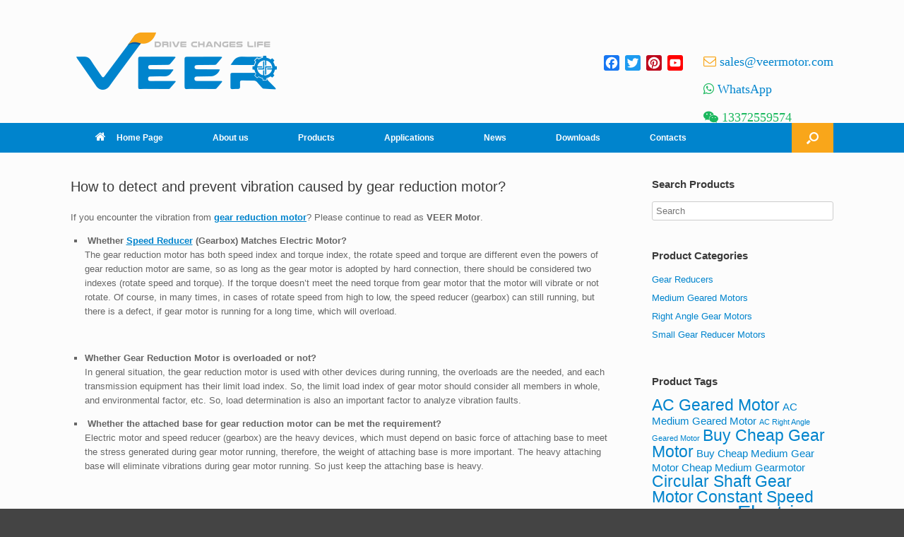

--- FILE ---
content_type: text/html; charset=UTF-8
request_url: https://www.veermotor.com/how-to-detect-and-prevent-vibration-caused-by-gear-reduction-motor/
body_size: 71282
content:
<!DOCTYPE html>
<html lang="en-US">
<head>
	<meta charset="UTF-8" />
	<meta http-equiv="X-UA-Compatible" content="IE=10" />
	<link rel="profile" href="http://gmpg.org/xfn/11" />
	<link rel="pingback" href="https://www.veermotor.com/xmlrpc.php" />
	<title>How to detect and prevent vibration caused by gear reduction motor? - VEER Gear Motor</title>

<!-- All in One SEO Pack 2.3.16 by Michael Torbert of Semper Fi Web Designob_start_detected [-1,-1] -->
<meta name="keywords"  content="gear motor axial beat,gear motor factory,gear motor for transmission equipment,gear motor gearbox,gear motor power supply,gear motor radial beat,gear motor rotate speed,gear motor shaft coupling,gear motor torque,gear motor vibration,gear motor voltage,gear reduction motor,gearmotor speed reducer,how to install gear motor properly,how to prevent gear reduction vibration" />

<link rel="canonical" href="https://www.veermotor.com/how-to-detect-and-prevent-vibration-caused-by-gear-reduction-motor/" />
<!-- /all in one seo pack -->
<link rel='dns-prefetch' href='//s.w.org' />
<link rel="alternate" type="application/rss+xml" title="VEER Gear Motor &raquo; Feed" href="https://www.veermotor.com/feed/" />
<link rel="alternate" type="application/rss+xml" title="VEER Gear Motor &raquo; Comments Feed" href="https://www.veermotor.com/comments/feed/" />
<!-- This site uses the Google Analytics by MonsterInsights plugin v6.2.3 - Using Analytics tracking - https://www.monsterinsights.com/ -->
<script type="text/javascript" data-cfasync="false">
		var disableStr = 'ga-disable-UA-106138531-2';

	/* Function to detect opted out users */
	function __gaTrackerIsOptedOut() {
		return document.cookie.indexOf(disableStr + '=true') > -1;
	}

	/* Disable tracking if the opt-out cookie exists. */
	if ( __gaTrackerIsOptedOut() ) {
		window[disableStr] = true;
	}

	/* Opt-out function */
	function __gaTrackerOptout() {
	  document.cookie = disableStr + '=true; expires=Thu, 31 Dec 2099 23:59:59 UTC; path=/';
	  window[disableStr] = true;
	}
		(function(i,s,o,g,r,a,m){i['GoogleAnalyticsObject']=r;i[r]=i[r]||function(){
		(i[r].q=i[r].q||[]).push(arguments)},i[r].l=1*new Date();a=s.createElement(o),
		m=s.getElementsByTagName(o)[0];a.async=1;a.src=g;m.parentNode.insertBefore(a,m)
	})(window,document,'script','//www.google-analytics.com/analytics.js','__gaTracker');

	__gaTracker('create', 'UA-106138531-2', 'auto');
	__gaTracker('set', 'forceSSL', true);
	__gaTracker('require', 'displayfeatures');
	__gaTracker('require', 'linkid', 'linkid.js');
	__gaTracker('send','pageview');
</script>
<!-- / Google Analytics by MonsterInsights -->
		<script type="text/javascript">
			window._wpemojiSettings = {"baseUrl":"https:\/\/s.w.org\/images\/core\/emoji\/2.3\/72x72\/","ext":".png","svgUrl":"https:\/\/s.w.org\/images\/core\/emoji\/2.3\/svg\/","svgExt":".svg","source":{"concatemoji":"https:\/\/www.veermotor.com\/wp-includes\/js\/wp-emoji-release.min.js?ver=4.8.25"}};
			!function(t,a,e){var r,i,n,o=a.createElement("canvas"),l=o.getContext&&o.getContext("2d");function c(t){var e=a.createElement("script");e.src=t,e.defer=e.type="text/javascript",a.getElementsByTagName("head")[0].appendChild(e)}for(n=Array("flag","emoji4"),e.supports={everything:!0,everythingExceptFlag:!0},i=0;i<n.length;i++)e.supports[n[i]]=function(t){var e,a=String.fromCharCode;if(!l||!l.fillText)return!1;switch(l.clearRect(0,0,o.width,o.height),l.textBaseline="top",l.font="600 32px Arial",t){case"flag":return(l.fillText(a(55356,56826,55356,56819),0,0),e=o.toDataURL(),l.clearRect(0,0,o.width,o.height),l.fillText(a(55356,56826,8203,55356,56819),0,0),e===o.toDataURL())?!1:(l.clearRect(0,0,o.width,o.height),l.fillText(a(55356,57332,56128,56423,56128,56418,56128,56421,56128,56430,56128,56423,56128,56447),0,0),e=o.toDataURL(),l.clearRect(0,0,o.width,o.height),l.fillText(a(55356,57332,8203,56128,56423,8203,56128,56418,8203,56128,56421,8203,56128,56430,8203,56128,56423,8203,56128,56447),0,0),e!==o.toDataURL());case"emoji4":return l.fillText(a(55358,56794,8205,9794,65039),0,0),e=o.toDataURL(),l.clearRect(0,0,o.width,o.height),l.fillText(a(55358,56794,8203,9794,65039),0,0),e!==o.toDataURL()}return!1}(n[i]),e.supports.everything=e.supports.everything&&e.supports[n[i]],"flag"!==n[i]&&(e.supports.everythingExceptFlag=e.supports.everythingExceptFlag&&e.supports[n[i]]);e.supports.everythingExceptFlag=e.supports.everythingExceptFlag&&!e.supports.flag,e.DOMReady=!1,e.readyCallback=function(){e.DOMReady=!0},e.supports.everything||(r=function(){e.readyCallback()},a.addEventListener?(a.addEventListener("DOMContentLoaded",r,!1),t.addEventListener("load",r,!1)):(t.attachEvent("onload",r),a.attachEvent("onreadystatechange",function(){"complete"===a.readyState&&e.readyCallback()})),(r=e.source||{}).concatemoji?c(r.concatemoji):r.wpemoji&&r.twemoji&&(c(r.twemoji),c(r.wpemoji)))}(window,document,window._wpemojiSettings);
		</script>
		<style type="text/css">
img.wp-smiley,
img.emoji {
	display: inline !important;
	border: none !important;
	box-shadow: none !important;
	height: 1em !important;
	width: 1em !important;
	margin: 0 .07em !important;
	vertical-align: -0.1em !important;
	background: none !important;
	padding: 0 !important;
}
</style>
<link rel='stylesheet' id='berocket_lgv_style-css'  href='https://www.veermotor.com/wp-content/plugins/gridlist-view-for-woocommerce/css/shop_lgv.css?ver=1.0.9.1' type='text/css' media='all' />
<link rel='stylesheet' id='font-awesome-css'  href='https://www.veermotor.com/wp-content/plugins/gridlist-view-for-woocommerce/css/font-awesome.min.css?ver=4.8.25' type='text/css' media='all' />
<link rel='stylesheet' id='tags-page-css'  href='https://www.veermotor.com/wp-content/plugins/tags-page/css/tags-page.min.css?ver=4.8.25' type='text/css' media='all' />
<link rel='stylesheet' id='wcps_style-css'  href='https://www.veermotor.com/wp-content/plugins/woocommerce-products-slider/assets/front/css/style.css?ver=4.8.25' type='text/css' media='all' />
<link rel='stylesheet' id='wcps_style.themes-css'  href='https://www.veermotor.com/wp-content/plugins/woocommerce-products-slider/assets/global/css/style.themes.css?ver=4.8.25' type='text/css' media='all' />
<link rel='stylesheet' id='owl.carousel-css'  href='https://www.veermotor.com/wp-content/plugins/woocommerce-products-slider/assets/front/css/owl.carousel.css?ver=4.8.25' type='text/css' media='all' />
<link rel='stylesheet' id='woocommerce-layout-css'  href='//www.veermotor.com/wp-content/plugins/woocommerce/assets/css/woocommerce-layout.css?ver=3.1.2' type='text/css' media='all' />
<link rel='stylesheet' id='woocommerce-smallscreen-css'  href='//www.veermotor.com/wp-content/plugins/woocommerce/assets/css/woocommerce-smallscreen.css?ver=3.1.2' type='text/css' media='only screen and (max-width: 768px)' />
<link rel='stylesheet' id='woocommerce-general-css'  href='//www.veermotor.com/wp-content/plugins/woocommerce/assets/css/woocommerce.css?ver=3.1.2' type='text/css' media='all' />
<link rel='stylesheet' id='wp-show-posts-css'  href='https://www.veermotor.com/wp-content/plugins/wp-show-posts/css/wp-show-posts-min.css?ver=1.1.3' type='text/css' media='all' />
<link rel='stylesheet' id='vantage-style-css'  href='https://www.veermotor.com/wp-content/themes/vantage/style.css?ver=1.6.3' type='text/css' media='all' />
<link rel='stylesheet' id='vantage-woocommerce-css'  href='https://www.veermotor.com/wp-content/themes/vantage/css/woocommerce.css?ver=4.8.25' type='text/css' media='all' />
<link rel='stylesheet' id='siteorigin-mobilenav-css'  href='https://www.veermotor.com/wp-content/themes/vantage/inc/mobilenav/css/mobilenav.css?ver=1.6.3' type='text/css' media='all' />
<link rel='stylesheet' id='recent-posts-widget-with-thumbnails-public-style-css'  href='https://www.veermotor.com/wp-content/plugins/recent-posts-widget-with-thumbnails/public.css?ver=5.1.1' type='text/css' media='all' />
<link rel='stylesheet' id='A2A_SHARE_SAVE-css'  href='https://www.veermotor.com/wp-content/plugins/add-to-any/addtoany.min.css?ver=1.14' type='text/css' media='all' />
<script type='text/javascript' src='https://www.veermotor.com/wp-includes/js/jquery/jquery.js?ver=1.12.4'></script>
<script type='text/javascript' src='https://www.veermotor.com/wp-includes/js/jquery/jquery-migrate.min.js?ver=1.4.1'></script>
<script type='text/javascript' src='https://www.veermotor.com/wp-content/plugins/gridlist-view-for-woocommerce/js/jquery.cookie.js?ver=1.0.9.1'></script>
<script type='text/javascript'>
/* <![CDATA[ */
var lgv_options = {"user_func":{"before_style_set":"","after_style_set":"","after_style_list":"","after_style_grid":"","before_get_cookie":"","after_get_cookie":"","before_buttons_reselect":"","after_buttons_reselect":"","before_product_reselect":"","after_product_reselect":"","before_page_reload":"","before_ajax_product_reload":"","after_ajax_product_reload":""}};
/* ]]> */
</script>
<script type='text/javascript' src='https://www.veermotor.com/wp-content/plugins/gridlist-view-for-woocommerce/js/grid_view.js?ver=1.0.9.1'></script>
<script type='text/javascript'>
/* <![CDATA[ */
var monsterinsights_frontend = {"js_events_tracking":"true","is_debug_mode":"false","download_extensions":"doc,exe,js,pdf,ppt,tgz,zip,xls","inbound_paths":"","home_url":"https:\/\/www.veermotor.com","track_download_as":"event","internal_label":"int","hash_tracking":"false"};
/* ]]> */
</script>
<script type='text/javascript' src='https://www.veermotor.com/wp-content/plugins/google-analytics-for-wordpress/assets/js/frontend.js?ver=6.2.3'></script>
<script type='text/javascript' src='https://www.veermotor.com/wp-content/plugins/add-to-any/addtoany.min.js?ver=1.0'></script>
<script type='text/javascript'>
/* <![CDATA[ */
var wcps_ajax = {"wcps_ajaxurl":"https:\/\/www.veermotor.com\/wp-admin\/admin-ajax.php"};
/* ]]> */
</script>
<script type='text/javascript' src='https://www.veermotor.com/wp-content/plugins/woocommerce-products-slider/assets/front/js/scripts.js?ver=4.8.25'></script>
<script type='text/javascript' src='https://www.veermotor.com/wp-content/plugins/woocommerce-products-slider/assets/front/js/owl.carousel.min.js?ver=4.8.25'></script>
<script type='text/javascript' src='https://www.veermotor.com/wp-content/themes/vantage/js/jquery.flexslider.min.js?ver=2.1'></script>
<script type='text/javascript' src='https://www.veermotor.com/wp-content/themes/vantage/js/jquery.touchSwipe.min.js?ver=1.6.6'></script>
<script type='text/javascript' src='https://www.veermotor.com/wp-content/themes/vantage/js/jquery.theme-main.min.js?ver=1.6.3'></script>
<script type='text/javascript' src='https://www.veermotor.com/wp-content/themes/vantage/js/jquery.fitvids.min.js?ver=1.0'></script>
<!--[if lt IE 9]>
<script type='text/javascript' src='https://www.veermotor.com/wp-content/themes/vantage/js/html5.min.js?ver=3.7.3'></script>
<![endif]-->
<!--[if (gte IE 6)&(lte IE 8)]>
<script type='text/javascript' src='https://www.veermotor.com/wp-content/themes/vantage/js/selectivizr.min.js?ver=1.0.2'></script>
<![endif]-->
<script type='text/javascript'>
/* <![CDATA[ */
var mobileNav = {"search":{"url":"https:\/\/www.veermotor.com","placeholder":"Search"},"text":{"navigate":"Menu","back":"Back","close":"Close"},"nextIconUrl":"https:\/\/www.veermotor.com\/wp-content\/themes\/vantage\/inc\/mobilenav\/images\/next.png","mobileMenuClose":"<i class=\"fa fa-times\"><\/i>"};
/* ]]> */
</script>
<script type='text/javascript' src='https://www.veermotor.com/wp-content/themes/vantage/inc/mobilenav/js/mobilenav.min.js?ver=1.6.3'></script>
<link rel='https://api.w.org/' href='https://www.veermotor.com/wp-json/' />
<link rel="EditURI" type="application/rsd+xml" title="RSD" href="https://www.veermotor.com/xmlrpc.php?rsd" />
<link rel="wlwmanifest" type="application/wlwmanifest+xml" href="https://www.veermotor.com/wp-includes/wlwmanifest.xml" /> 
<link rel='prev' title='What is a good solution for the faulty gear reducer?' href='https://www.veermotor.com/what-is-a-good-solution-for-the-faulty-reducer/' />
<link rel='next' title='Why electric motor should use speed reducer (gearbox)?' href='https://www.veermotor.com/why-electric-motor-should-use-speed-reducer-gearbox/' />
<meta name="generator" content="WordPress 4.8.25" />
<meta name="generator" content="WooCommerce 3.1.2" />
<link rel='shortlink' href='https://www.veermotor.com/?p=5676' />
<link rel="alternate" type="application/json+oembed" href="https://www.veermotor.com/wp-json/oembed/1.0/embed?url=https%3A%2F%2Fwww.veermotor.com%2Fhow-to-detect-and-prevent-vibration-caused-by-gear-reduction-motor%2F" />
<link rel="alternate" type="text/xml+oembed" href="https://www.veermotor.com/wp-json/oembed/1.0/embed?url=https%3A%2F%2Fwww.veermotor.com%2Fhow-to-detect-and-prevent-vibration-caused-by-gear-reduction-motor%2F&#038;format=xml" />

<script type="text/javascript">
var a2a_config=a2a_config||{};a2a_config.callbacks=a2a_config.callbacks||[];a2a_config.templates=a2a_config.templates||{};
</script>
<script type="text/javascript" src="https://static.addtoany.com/menu/page.js" async="async"></script>
        <style>
                            div.berocket_lgv_widget a.berocket_lgv_button{
                                    }
                div.berocket_lgv_widget a.berocket_lgv_button:hover{
                                    }
                div.berocket_lgv_widget a.berocket_lgv_button.selected{
                                    }
                        .br_lgv_product_count_block span.br_lgv_product_count{
                undefined            }
            .br_lgv_product_count_block span.br_lgv_product_count.text{
                undefined            }
        </style>
        <meta name="viewport" content="width=device-width, initial-scale=1" />		<style type="text/css">
			.so-mobilenav-mobile + * { display: none; }
			@media screen and (max-width: 480px) { .so-mobilenav-mobile + * { display: block; } .so-mobilenav-standard + * { display: none; } }
		</style>
		<noscript><style>.woocommerce-product-gallery{ opacity: 1 !important; }</style></noscript>
		<style type="text/css" media="screen">
		#footer-widgets .widget { width: 25%; }
		#masthead-widgets .widget { width: 100%; }
	</style>
	<style type="text/css" id="vantage-footer-widgets">#footer-widgets aside { width : 25%; } </style> <style id='vantage-custom-css' class='siteorigin-custom-css' type='text/css'>
.widget_circleicon-widget .circle-icon-box .circle-icon {background-color:#2a4b99;}

.single-product .related {
    margin-top: 50px; 
}

.single-product .part-no-display{
    display: none !important;
}

.berocket_lgv_additional_data .product_meta {
    display: none !important;
}

.berocket_lgv_additional_data .lgv_link h3 {
    padding-top: 70px;
}

.woocommerce ul.products .product.berocket_lgv_list:nth-child(n), .woocommerce-page ul.products .product.berocket_lgv_list:nth-child(n) {
    margin-top: 30px;
    margin-right:30px;
}

.woocommerce .button.product_type_simple.ajax_add_to_cart {
    display: none !important;
}

.berocket_lgv_additional_data a:hover, .berocket_lgv_additional_data a:focus {
    color: #F47E3C;
}

.vantage-grid-loop article .excerpt {
    display: none !important;
}


.product-specifications {
    width:100%;
}
.product-specifications th, .product-specifications td {
    border: 1px solid black;
    border-collapse: collapse;
}
.product-specifications#t01 th, td {
    padding: 5px;
}
.product-specifications#t01 {
    width: 100%;    
}
.product-specifications#t01 th {
    background-color: #0084CD;
    color: white;
}
.product-specifications#t01 code {
    color: red;
    font-weight:bolder;
}
/*
.product-specifications#t01 .shank-name-style {
    background-color:#ddd;
    color: #1CC253;
}
*/
.product-specifications#t01 th, .product-specifications#t01 td {
    text-align: center;
    font-size: 10px;
    border-color:#ccc;
    vertical-align: middle;
      
}
.product-specifications#t01 caption {
    text-align: right;
    font-weight: bolder;
}

.sub-specifications {
    width:100%;
}
.sub-specifications th, .sub-specifications td {
    border: 0px;
}

.rpwwt-widget ul li {
    overflow: hidden;
    margin: 0 0 0.5em;
}

.vantage-grid-loop article h3 {
    font-size: 15px;
    font-weight: normal;
    margin-bottom: 8px;
    margin-top: 0;
}

.table-parent {
  overflow:auto;
  display:block;
}

.table-parent table {
  min-width:100%;
}

article.post .entry-header .entry-thumbnail, article.page .entry-header .entry-thumbnail {
    display: none !important;
}

.product-specifications#t02 th, .product-specifications#t02 td {
    text-align: center;
    font-size: 12px;
    border-color:#ccc;
    vertical-align: middle;
}

.product-specifications#t02 th {
    background-color: #0084CD;
    color: white;
  height:50px;
  
}

.single-product #enquiry {
    display: none !important;
}
</style>
<style type="text/css" id="customizer-css">#masthead .hgroup h1, #masthead.masthead-logo-in-menu .logo > h1 { font-size: px } .entry-content a, .entry-content a:visited, article.post .author-box .box-content .author-posts a:hover, #secondary a, #secondary a:visited, #masthead .hgroup a, #masthead .hgroup a:visited, .comment-form .logged-in-as a, .comment-form .logged-in-as a:visited { color: #0084cd } .entry-content a:hover, .entry-content a:focus, .entry-content a:active, #secondary a:hover, #masthead .hgroup a:hover, #masthead .hgroup a:focus, #masthead .hgroup a:active, .comment-form .logged-in-as a:hover, .comment-form .logged-in-as a:focus, .comment-form .logged-in-as a:active { color: #00a6fa } .main-navigation ul { text-align: left } .main-navigation { background-color: #0084cd } .main-navigation a { color: #ffffff } .main-navigation ul ul { background-color: #0084cd } .main-navigation ul ul a { color: #ffffff } .main-navigation ul li:hover > a, #search-icon #search-icon-icon:hover { background-color: #f9a61a } .main-navigation ul ul li:hover > a { background-color: #f9a61a } .main-navigation [class^="fa fa-"], .main-navigation .mobile-nav-icon { color: #ffffff } #search-icon #search-icon-icon { background-color: #f9a61a } #search-icon #search-icon-icon .vantage-icon-search { color: #ffffff } #search-icon .searchform { background-color: #00a6fa } #search-icon .searchform input[name=s] { color: #ffffff } .main-navigation ul li a { padding-top: 15px; padding-bottom: 15px } .main-navigation ul li { font-size: 12px } #header-sidebar .widget_nav_menu ul.menu > li > ul.sub-menu { border-top-color: #00a6fa } .mobile-nav-frame { background-color: #0084cd } .mobile-nav-frame .title { background-color: #0084cd } .mobile-nav-frame form.search input[type=search] { background-color: #ffffff } .mobile-nav-frame ul li a.link, .mobile-nav-frame .next { color: #ffffff } .mobile-nav-frame ul { background-color: #0056ba; border-color: #0056ba } a.button, button, html input[type="button"], input[type="reset"], input[type="submit"], .post-navigation a, #image-navigation a, article.post .more-link, article.page .more-link, .paging-navigation a, .woocommerce #page-wrapper .button, .woocommerce a.button, .woocommerce .checkout-button, .woocommerce input.button, #infinite-handle span button { text-shadow: none } a.button, button, html input[type="button"], input[type="reset"], input[type="submit"], .post-navigation a, #image-navigation a, article.post .more-link, article.page .more-link, .paging-navigation a, .woocommerce #page-wrapper .button, .woocommerce a.button, .woocommerce .checkout-button, .woocommerce input.button, .woocommerce #respond input#submit.alt, .woocommerce a.button.alt, .woocommerce button.button.alt, .woocommerce input.button.alt, #infinite-handle span { -webkit-box-shadow: none; -moz-box-shadow: none; box-shadow: none } #colophon, body.layout-full { background-color: #444444 } #footer-widgets .widget .widget-title { color: #f9a61a } #footer-widgets .widget { color: #ffffff } #colophon .widget_nav_menu .menu-item a { border-color: #ffffff } #footer-widgets .widget a, #footer-widgets .widget a:visited { color: #ffffff } #footer-widgets .widget a:hover, #footer-widgets .widget a:focus, #footer-widgets .widget a:active { color: #ffffff } #colophon #theme-attribution, #colophon #site-info { color: #d3d3d3 } #colophon #theme-attribution a, #colophon #site-info a { color: #d3d3d3 } #scroll-to-top { background: #00a6fa } </style>
<!-- BEGIN GADWP v5.3.3 Universal Analytics - https://exactmetrics.com/ -->
<script>
(function(i,s,o,g,r,a,m){i['GoogleAnalyticsObject']=r;i[r]=i[r]||function(){
	(i[r].q=i[r].q||[]).push(arguments)},i[r].l=1*new Date();a=s.createElement(o),
	m=s.getElementsByTagName(o)[0];a.async=1;a.src=g;m.parentNode.insertBefore(a,m)
})(window,document,'script','https://www.google-analytics.com/analytics.js','ga');
  ga('create', 'UA-118583709-1', 'auto');
  ga('send', 'pageview');
</script>
<!-- END GADWP Universal Analytics -->
	<link rel="shortcut icon" href="/wp-content/uploads/2017/09/favicon.ico" />
</head>

<body class="post-template-default single single-post postid-5676 single-format-standard responsive layout-full no-js has-sidebar has-menu-search page-layout-default mobilenav">

<div id="page-wrapper">

	
	
		<header id="masthead" class="site-header" role="banner">
	<div class="hgroup full-container ">

		
			<a href="https://www.veermotor.com/" title="VEER Gear Motor" rel="home" class="logo"><img src="https://www.veermotor.com/wp-content/uploads/2019/07/Veermotor_logo.png"  class="logo-height-constrain"  width="300"  height="84"  alt="VEER Gear Motor Logo"  /></a>
			
				<div id="header-sidebar" >
					<aside id="a2a_follow_widget-2" class="widget widget_a2a_follow_widget"><div class="a2a_kit a2a_kit_size_22 a2a_follow addtoany_list" data-a2a-url="https://www.veermotor.com/how-to-detect-and-prevent-vibration-caused-by-gear-reduction-motor/" data-a2a-title="How to detect and prevent vibration caused by gear reduction motor?" style=""><a class="a2a_button_facebook" href="https://www.facebook.com/VeerMotor-625659264595323" title="Facebook" rel="noopener" target="_blank"></a><a class="a2a_button_twitter" href="https://twitter.com/veermotor" title="Twitter" rel="noopener" target="_blank"></a><a class="a2a_button_pinterest" href="https://www.pinterest.com/veermotorvip" title="Pinterest" rel="noopener" target="_blank"></a><a class="a2a_button_youtube_channel" href="https://www.youtube.com/channel/UCf93h-DaxL5M-3WyfcEn1Hw" title="YouTube Channel" rel="noopener" target="_blank"></a></div></aside><aside id="text-9" class="widget widget_text">			<div class="textwidget"><div class="fa fa-envelope-o" style="color: #f9a61a; font-size: 18px;"> <a href="mailto:sales@veermotor.com">sales@veermotor.com</a></div>
<p></p>
<div class="fa fa-whatsapp" style="color: #1bb85e; font-size: 18px;"> <a href="https://api.whatsapp.com/send?phone=8613372559574&amp;text=">WhatsApp</a></div>
<p></p>
<div class="fa fa-wechat" style="color: #1bb85e; font-size: 18px;"> 13372559574</div>
</div>
		</aside>				</div>

			
		
	</div><!-- .hgroup.full-container -->

	
<nav role="navigation" class="site-navigation main-navigation primary use-sticky-menu">

	<div class="full-container">
							<div id="search-icon">
				<div id="search-icon-icon"><div class="vantage-icon-search"></div></div>
				
<form method="get" class="searchform" action="https://www.veermotor.com/" role="search">
	<input type="text" class="field" name="s" value="" placeholder="Search"/>
</form>
			</div>
		
					<div id="so-mobilenav-standard-1" data-id="1" class="so-mobilenav-standard"></div><div class="menu-mainmenu-container"><ul id="menu-mainmenu" class="menu"><li id="menu-item-82" class="menu-item menu-item-type-post_type menu-item-object-page menu-item-home menu-item-82"><a href="https://www.veermotor.com/"><span class="fa fa-home"></span>Home Page</a></li>
<li id="menu-item-83" class="menu-item menu-item-type-post_type menu-item-object-page menu-item-has-children menu-item-83"><a href="https://www.veermotor.com/about-us/">About us</a>
<ul  class="sub-menu">
	<li id="menu-item-87" class="menu-item menu-item-type-post_type menu-item-object-page menu-item-87"><a href="https://www.veermotor.com/privacy-policy/">Privacy Policy</a></li>
</ul>
</li>
<li id="menu-item-91" class="menu-item menu-item-type-post_type menu-item-object-page menu-item-has-children menu-item-91"><a href="https://www.veermotor.com/products/">Products</a>
<ul  class="sub-menu">
	<li id="menu-item-1462" class="menu-item menu-item-type-custom menu-item-object-custom menu-item-1462"><a href="/product-category/small-gear-reducer-motors/"><span class="icon"></span>Small Gear Reducer Motors</a></li>
	<li id="menu-item-1463" class="menu-item menu-item-type-custom menu-item-object-custom menu-item-1463"><a href="/product-category/medium-gear-reducer-motors/"><span class="icon"></span>Medium Gear Reducer Motors</a></li>
	<li id="menu-item-3748" class="menu-item menu-item-type-custom menu-item-object-custom menu-item-3748"><a href="/product-category/right-angle-gear-reducer-motors/"><span class="icon"></span>Right Angle Gear Reducer Motors</a></li>
	<li id="menu-item-4901" class="menu-item menu-item-type-custom menu-item-object-custom menu-item-4901"><a href="/product-category/gear-reducers/"><span class="icon"></span>Gear Reducers</a></li>
	<li id="menu-item-5059" class="menu-item menu-item-type-custom menu-item-object-custom menu-item-5059"><a href="/product-category/gearmotor-accessories/"><span class="icon"></span>Gearmotor Accessories</a></li>
</ul>
</li>
<li id="menu-item-5381" class="menu-item menu-item-type-post_type menu-item-object-page menu-item-has-children menu-item-5381"><a href="https://www.veermotor.com/motor-applications/">Applications</a>
<ul  class="sub-menu">
	<li id="menu-item-5386" class="menu-item menu-item-type-custom menu-item-object-custom menu-item-5386"><a href="/motor-applications-agriculture/"><span class="icon"></span>Agriculture</a></li>
	<li id="menu-item-5416" class="menu-item menu-item-type-custom menu-item-object-custom menu-item-has-children menu-item-5416"><a href="/motor-applications-automatic-door-operators/"><span class="icon"></span>Automatic Door Operators</a>
	<ul  class="sub-menu">
		<li id="menu-item-5426" class="menu-item menu-item-type-custom menu-item-object-custom menu-item-5426"><a href="/motor-applications-overhead-door-operators/"><span class="icon"></span>Overhead Door Operators</a></li>
		<li id="menu-item-5434" class="menu-item menu-item-type-custom menu-item-object-custom menu-item-5434"><a href="/motor-applications-revolving-door-operators/"><span class="icon"></span>Revolving Door Operators</a></li>
		<li id="menu-item-5438" class="menu-item menu-item-type-custom menu-item-object-custom menu-item-5438"><a href="/motor-applications-slide-door-operators/"><span class="icon"></span>Slide Door Operators</a></li>
		<li id="menu-item-5442" class="menu-item menu-item-type-custom menu-item-object-custom menu-item-5442"><a href="/motor-applications-swing-door-operators/"><span class="icon"></span>Swing Door Operators</a></li>
	</ul>
</li>
	<li id="menu-item-5464" class="menu-item menu-item-type-custom menu-item-object-custom menu-item-5464"><a href="/motor-applications-coin-currency-handling/"><span class="icon"></span>Currency Handling (ATM)</a></li>
	<li id="menu-item-5471" class="menu-item menu-item-type-custom menu-item-object-custom menu-item-5471"><a href="/motor-applications-commercial-equipment/"><span class="icon"></span>Commercial Equipment</a></li>
	<li id="menu-item-5487" class="menu-item menu-item-type-custom menu-item-object-custom menu-item-5487"><a href="/motor-applications-food-and-beverage/"><span class="icon"></span>Food &#038; Beverage</a></li>
	<li id="menu-item-5495" class="menu-item menu-item-type-custom menu-item-object-custom menu-item-5495"><a href="/motor-applications-hvac-and-building-automation/"><span class="icon"></span>HVAC and Building Automation</a></li>
	<li id="menu-item-5499" class="menu-item menu-item-type-custom menu-item-object-custom menu-item-5499"><a href="/motor-applications-ice-equipment/"><span class="icon"></span>Ice Equipment</a></li>
	<li id="menu-item-5509" class="menu-item menu-item-type-custom menu-item-object-custom menu-item-5509"><a href="/motor-applications-industrial/"><span class="icon"></span>Industrial</a></li>
	<li id="menu-item-5522" class="menu-item menu-item-type-custom menu-item-object-custom menu-item-5522"><a href="/motor-applications-material-handling/"><span class="icon"></span>Material Handling</a></li>
	<li id="menu-item-5526" class="menu-item menu-item-type-custom menu-item-object-custom menu-item-has-children menu-item-5526"><a href="/motor-applications-medical/"><span class="icon"></span>Medical</a>
	<ul  class="sub-menu">
		<li id="menu-item-5535" class="menu-item menu-item-type-custom menu-item-object-custom menu-item-5535"><a href="/motor-applications-dental-motors/"><span class="icon"></span>Dental Motors</a></li>
		<li id="menu-item-5538" class="menu-item menu-item-type-custom menu-item-object-custom menu-item-5538"><a href="/motor-applications-medical-micro-motors/"><span class="icon"></span>Medical Micro Motors</a></li>
	</ul>
</li>
	<li id="menu-item-5532" class="menu-item menu-item-type-custom menu-item-object-custom menu-item-5532"><a href="/motor-applications-motorized-off-road/"><span class="icon"></span>Motorized Off-Road</a></li>
	<li id="menu-item-5545" class="menu-item menu-item-type-custom menu-item-object-custom menu-item-5545"><a href="/motor-applications-pumps/"><span class="icon"></span>Pumps</a></li>
	<li id="menu-item-5555" class="menu-item menu-item-type-custom menu-item-object-custom menu-item-5555"><a href="/motor-applications-robotics/"><span class="icon"></span>Robotics</a></li>
	<li id="menu-item-5563" class="menu-item menu-item-type-custom menu-item-object-custom menu-item-5563"><a href="/motor-applications-security-equipment/"><span class="icon"></span>Security Equipment</a></li>
	<li id="menu-item-5584" class="menu-item menu-item-type-custom menu-item-object-custom menu-item-5584"><a href="/motor-applications-vending/"><span class="icon"></span>Vending</a></li>
</ul>
</li>
<li id="menu-item-90" class="menu-item menu-item-type-post_type menu-item-object-page current_page_parent menu-item-90"><a href="https://www.veermotor.com/news/">News</a></li>
<li id="menu-item-3629" class="menu-item menu-item-type-post_type menu-item-object-page menu-item-3629"><a href="https://www.veermotor.com/downloads/">Downloads</a></li>
<li id="menu-item-86" class="menu-item menu-item-type-post_type menu-item-object-page menu-item-86"><a href="https://www.veermotor.com/contacts/">Contacts</a></li>
</ul></div><div id="so-mobilenav-mobile-1" data-id="1" class="so-mobilenav-mobile"></div><div class="menu-mobilenav-container"><ul id="mobile-nav-item-wrap-1" class="menu"><li><a href="#" class="mobilenav-main-link" data-id="1"><span class="mobile-nav-icon"></span>Menu</a></li></ul></div>			</div>
</nav><!-- .site-navigation .main-navigation -->

</header><!-- #masthead .site-header -->

	
	
	
	
	<div id="main" class="site-main">
		<div class="full-container">
			
<div id="primary" class="content-area">
	<div id="content" class="site-content" role="main">

	
		
<article id="post-5676" class="post post-5676 type-post status-publish format-standard has-post-thumbnail hentry category-news tag-gear-motor-axial-beat tag-gear-motor-factory tag-gear-motor-for-transmission-equipment tag-gear-motor-gearbox tag-gear-motor-power-supply tag-gear-motor-radial-beat tag-gear-motor-rotate-speed tag-gear-motor-shaft-coupling tag-gear-motor-torque tag-gear-motor-vibration tag-gear-motor-voltage tag-gear-reduction-motor tag-gearmotor-speed-reducer tag-how-to-install-gear-motor-properly tag-how-to-prevent-gear-reduction-vibration">

	<div class="entry-main">

		
					<header class="entry-header">

									<div class="entry-thumbnail"><img width="720" height="380" src="https://www.veermotor.com/wp-content/uploads/2019/08/Geared-Reducer-Motor-Synchronous-Asynchronous-Motors-Servo-Motors-Gearboxes-Manufacturer-VEER-Gear-Motor-720x380.jpg" class="attachment-post-thumbnail size-post-thumbnail wp-post-image" alt="Veer Motor specializes in manufacturing, sales, and services of geared reducer motor, which wide product range includes helical geared motors, shaft-mounted geared motors, bevel-geared motors, worm geared motors, brushless motors, servo motors, brushless motor drives and servo drives." /></div>
				
									<h1 class="entry-title">How to detect and prevent vibration caused by gear reduction motor?</h1>
				
									<div class="entry-meta">
						  					</div><!-- .entry-meta -->
				
			</header><!-- .entry-header -->
		
		<div class="entry-content">
			<p>If you encounter the vibration from <a href="https://www.veermotor.com/"><strong>gear reduction motor</strong></a>? Please continue to read as <strong>VEER Motor</strong>.</p>
<ul>
<li><strong> Whether <a href="https://www.veermotor.com/product-category/gear-reducers/">Speed Reducer</a> (Gearbox) Matches Electric Motor?</strong><br />
The gear reduction motor has both speed index and torque index, the rotate speed and torque are different even the powers of gear reduction motor are same, so as long as the gear motor is adopted by hard connection, there should be considered two indexes (rotate speed and torque). If the torque doesn&#8217;t meet the need torque from gear motor that the motor will vibrate or not rotate. Of course, in many times, in cases of rotate speed from high to low, the speed reducer (gearbox) can still running, but there is a defect, if gear motor is running for a long time, which will overload.</li>
</ul>
<p>&nbsp;</p>
<ul>
<li><strong>Whether Gear Reduction Motor is overloaded or not?</strong><br />
In general situation, the gear reduction motor is used with other devices during running, the overloads are the needed, and each transmission equipment has their limit load index. So, the limit load index of gear motor should consider all members in whole, and environmental factor, etc. So, load determination is also an important factor to analyze vibration faults.</li>
</ul>
<p><span id="more-5676"></span></p>
<ul>
<li> <strong>Whether the attached base for gear reduction motor can be met the requirement?</strong><br />
Electric motor and speed reducer (gearbox) are the heavy devices, which must depend on basic force of attaching base to meet the stress generated during gear motor running, therefore, the weight of attaching base is more important. The heavy attaching base will eliminate vibrations during gear motor running. So just keep the attaching base is heavy.</li>
</ul>
<p>&nbsp;</p>
<ul>
<li> <strong>Whether the gear reduction motor is installed properly?</strong><br />
The vibration directions are from radial and axial, which also are named radial beat and axial beat, particularly, two devices are connected by hard, no matter which one occurs beat on the connecting shaft, also it will increase the beat on the whole device. Although the shaft coupling will improve the defect, but once beyond the scope of shaft coupling can be eliminated, it still cannot solve the vibration problem of gear reduction motor.</li>
</ul>
<p>&nbsp;</p>
<ul>
<li> Power Supply Factor<br />
Due to the large number of enterprises using variable frequency and voltage technology, so there have bad waves in power system. When the gear reduction motor runs with loads under the power insufficient or disorganized, which will cause the gear motor running in the semi-linkage state, and then cause the vibration of gear motor, in the end, will cause the whole transmission devices with vibration.</li>
</ul>
<div id="attachment_5681" style="width: 810px" class="wp-caption aligncenter"><img class="size-full wp-image-5681" src="https://www.veermotor.com/wp-content/uploads/2019/08/Geared-Reducer-Motor-Synchronous-Asynchronous-Motors-Servo-Motors-Gearboxes-Manufacturer-VEER-Gear-Motor.jpg" alt="Veer Motor specializes in manufacturing, sales, and services of geared reducer motor, which wide product range includes helical geared motors, shaft-mounted geared motors, bevel-geared motors, worm geared motors, brushless motors, servo motors, brushless motor drives and servo drives." width="800" height="389" srcset="https://www.veermotor.com/wp-content/uploads/2019/08/Geared-Reducer-Motor-Synchronous-Asynchronous-Motors-Servo-Motors-Gearboxes-Manufacturer-VEER-Gear-Motor.jpg 800w, https://www.veermotor.com/wp-content/uploads/2019/08/Geared-Reducer-Motor-Synchronous-Asynchronous-Motors-Servo-Motors-Gearboxes-Manufacturer-VEER-Gear-Motor-300x146.jpg 300w, https://www.veermotor.com/wp-content/uploads/2019/08/Geared-Reducer-Motor-Synchronous-Asynchronous-Motors-Servo-Motors-Gearboxes-Manufacturer-VEER-Gear-Motor-768x373.jpg 768w" sizes="(max-width: 800px) 100vw, 800px" /><p class="wp-caption-text">Veer Motor specializes in manufacturing, sales, and services of geared reducer motor, which wide product range includes helical geared motors, shaft-mounted geared motors, bevel-geared motors, worm geared motors, brushless motors, servo motors, brushless motor drives and servo drives.</p></div>
<p>Above all, the vibration of gear reduction motor is not an independent fault, but a comprehensive fault, which causes a great harm, and even will cause the system damage, paralysis, and up to endanger personnel safety, so it must be taken seriously. Please contact VEER Motor when you need to help, email to: <a href="mailto:sales@veermotor.com">sales@veermotor.com</a>, or visit our official website: <a href="https://www.veermotor.com/">https://www.veermotor.com/</a></p>
					</div><!-- .entry-content -->

					<div class="entry-categories">
				Posted in <a href="https://www.veermotor.com/category/news/" rel="category tag">News</a> and tagged <a href="https://www.veermotor.com/tag/gear-motor-axial-beat/" rel="tag">gear motor axial beat</a>, <a href="https://www.veermotor.com/tag/gear-motor-factory/" rel="tag">gear motor factory</a>, <a href="https://www.veermotor.com/tag/gear-motor-for-transmission-equipment/" rel="tag">gear motor for transmission equipment</a>, <a href="https://www.veermotor.com/tag/gear-motor-gearbox/" rel="tag">gear motor gearbox</a>, <a href="https://www.veermotor.com/tag/gear-motor-power-supply/" rel="tag">gear motor power supply</a>, <a href="https://www.veermotor.com/tag/gear-motor-radial-beat/" rel="tag">gear motor radial beat</a>, <a href="https://www.veermotor.com/tag/gear-motor-rotate-speed/" rel="tag">gear motor rotate speed</a>, <a href="https://www.veermotor.com/tag/gear-motor-shaft-coupling/" rel="tag">gear motor shaft coupling</a>, <a href="https://www.veermotor.com/tag/gear-motor-torque/" rel="tag">gear motor torque</a>, <a href="https://www.veermotor.com/tag/gear-motor-vibration/" rel="tag">gear motor vibration</a>, <a href="https://www.veermotor.com/tag/gear-motor-voltage/" rel="tag">gear motor voltage</a>, <a href="https://www.veermotor.com/tag/gear-reduction-motor/" rel="tag">gear reduction motor</a>, <a href="https://www.veermotor.com/tag/gearmotor-speed-reducer/" rel="tag">gearmotor speed reducer</a>, <a href="https://www.veermotor.com/tag/how-to-install-gear-motor-properly/" rel="tag">how to install gear motor properly</a>, <a href="https://www.veermotor.com/tag/how-to-prevent-gear-reduction-vibration/" rel="tag">how to prevent gear reduction vibration</a>.			</div>
		
		
		
	</div>

</article><!-- #post-5676 -->
		

			<nav role="navigation" id="nav-below" class="site-navigation post-navigation">
		<h1 class="assistive-text">Post navigation</h1>

	
		<div class="single-nav-wrapper">
			<div class="nav-previous"><a href="https://www.veermotor.com/what-is-a-good-solution-for-the-faulty-reducer/" rel="prev"><span class="meta-nav">&larr;</span> What is a good solution&hellip;</a></div>			<div class="nav-next"><a href="https://www.veermotor.com/why-electric-motor-should-use-speed-reducer-gearbox/" rel="next">Why electric motor should use&hellip; <span class="meta-nav">&rarr;</span></a></div>		</div>

	
	</nav><!-- #nav-below -->
	
		
	
	</div><!-- #content .site-content -->
</div><!-- #primary .content-area -->


<div id="secondary" class="widget-area" role="complementary">
		<aside id="search-2" class="widget widget_search"><h3 class="widget-title">Search Products</h3>
<form method="get" class="searchform" action="https://www.veermotor.com/" role="search">
	<input type="text" class="field" name="s" value="" placeholder="Search"/>
</form>
</aside><aside id="woocommerce_product_categories-4" class="widget woocommerce widget_product_categories"><h3 class="widget-title">Product Categories</h3><ul class="product-categories"><li class="cat-item cat-item-14521"><a href="https://www.veermotor.com/product-category/gear-reducers/">Gear Reducers</a></li>
<li class="cat-item cat-item-14519"><a href="https://www.veermotor.com/product-category/medium-gear-reducer-motors/">Medium Geared Motors</a></li>
<li class="cat-item cat-item-14520"><a href="https://www.veermotor.com/product-category/right-angle-gear-reducer-motors/">Right Angle Gear Motors</a></li>
<li class="cat-item cat-item-3757"><a href="https://www.veermotor.com/product-category/small-gear-reducer-motors/">Small Gear Reducer Motors</a></li>
</ul></aside><aside id="tag_cloud-2" class="widget widget_tag_cloud"><h3 class="widget-title">Product Tags</h3><div class="tagcloud"><a href="https://www.veermotor.com/product-tag/ac-geared-motor/" class="tag-cloud-link tag-link-14541 tag-link-position-1" style="font-size: 17.394736842105pt;" aria-label="AC Geared Motor (12 items)">AC Geared Motor</a>
<a href="https://www.veermotor.com/product-tag/ac-medium-geared-motor/" class="tag-cloud-link tag-link-14636 tag-link-position-2" style="font-size: 11.315789473684pt;" aria-label="AC Medium Geared Motor (5 items)">AC Medium Geared Motor</a>
<a href="https://www.veermotor.com/product-tag/ac-right-angle-geared-motor/" class="tag-cloud-link tag-link-14608 tag-link-position-3" style="font-size: 8pt;" aria-label="AC Right Angle Geared Motor (3 items)">AC Right Angle Geared Motor</a>
<a href="https://www.veermotor.com/product-tag/buy-cheap-gear-motor/" class="tag-cloud-link tag-link-14704 tag-link-position-4" style="font-size: 17.394736842105pt;" aria-label="Buy Cheap Gear Motor (12 items)">Buy Cheap Gear Motor</a>
<a href="https://www.veermotor.com/product-tag/buy-cheap-medium-gear-motor/" class="tag-cloud-link tag-link-14705 tag-link-position-5" style="font-size: 11.315789473684pt;" aria-label="Buy Cheap Medium Gear Motor (5 items)">Buy Cheap Medium Gear Motor</a>
<a href="https://www.veermotor.com/product-tag/cheap-medium-gearmotor/" class="tag-cloud-link tag-link-14648 tag-link-position-6" style="font-size: 11.315789473684pt;" aria-label="Cheap Medium Gearmotor (5 items)">Cheap Medium Gearmotor</a>
<a href="https://www.veermotor.com/product-tag/circular-shaft-gear-motor/" class="tag-cloud-link tag-link-14554 tag-link-position-7" style="font-size: 17.394736842105pt;" aria-label="Circular Shaft Gear Motor (12 items)">Circular Shaft Gear Motor</a>
<a href="https://www.veermotor.com/product-tag/constant-speed-gear-motor/" class="tag-cloud-link tag-link-14555 tag-link-position-8" style="font-size: 17.394736842105pt;" aria-label="Constant Speed Gear Motor (12 items)">Constant Speed Gear Motor</a>
<a href="https://www.veermotor.com/product-tag/electric-gear-motor/" class="tag-cloud-link tag-link-14538 tag-link-position-9" style="font-size: 22pt;" aria-label="Electric Gear Motor (22 items)">Electric Gear Motor</a>
<a href="https://www.veermotor.com/product-tag/gearboxes/" class="tag-cloud-link tag-link-14537 tag-link-position-10" style="font-size: 22pt;" aria-label="Gearboxes (22 items)">Gearboxes</a>
<a href="https://www.veermotor.com/product-tag/geared-motor/" class="tag-cloud-link tag-link-14536 tag-link-position-11" style="font-size: 18.684210526316pt;" aria-label="Geared Motor (14 items)">Geared Motor</a>
<a href="https://www.veermotor.com/product-tag/geared-motor-applications/" class="tag-cloud-link tag-link-14545 tag-link-position-12" style="font-size: 17.394736842105pt;" aria-label="Geared Motor Applications (12 items)">Geared Motor Applications</a>
<a href="https://www.veermotor.com/product-tag/geared-motor-brushless/" class="tag-cloud-link tag-link-14547 tag-link-position-13" style="font-size: 21.631578947368pt;" aria-label="Geared Motor Brushless (21 items)">Geared Motor Brushless</a>
<a href="https://www.veermotor.com/product-tag/geared-motor-drive/" class="tag-cloud-link tag-link-14544 tag-link-position-14" style="font-size: 16.842105263158pt;" aria-label="Geared Motor Drive (11 items)">Geared Motor Drive</a>
<a href="https://www.veermotor.com/product-tag/geared-motor-selection-guide/" class="tag-cloud-link tag-link-14548 tag-link-position-15" style="font-size: 17.394736842105pt;" aria-label="Geared Motor Selection Guide (12 items)">Geared Motor Selection Guide</a>
<a href="https://www.veermotor.com/product-tag/geared-motor-with-brake/" class="tag-cloud-link tag-link-14543 tag-link-position-16" style="font-size: 17.394736842105pt;" aria-label="Geared Motor with Brake (12 items)">Geared Motor with Brake</a>
<a href="https://www.veermotor.com/product-tag/gear-motor-manufacturer/" class="tag-cloud-link tag-link-14540 tag-link-position-17" style="font-size: 17.394736842105pt;" aria-label="Gear Motor Manufacturer (12 items)">Gear Motor Manufacturer</a>
<a href="https://www.veermotor.com/product-tag/gear-motor-price/" class="tag-cloud-link tag-link-14542 tag-link-position-18" style="font-size: 16.842105263158pt;" aria-label="Gear Motor Price (11 items)">Gear Motor Price</a>
<a href="https://www.veermotor.com/product-tag/gearmotors/" class="tag-cloud-link tag-link-14535 tag-link-position-19" style="font-size: 20.526315789474pt;" aria-label="Gearmotors (18 items)">Gearmotors</a>
<a href="https://www.veermotor.com/product-tag/gear-motor-with-speed-controller/" class="tag-cloud-link tag-link-14550 tag-link-position-20" style="font-size: 21.263157894737pt;" aria-label="Gear Motor with Speed Controller (20 items)">Gear Motor with Speed Controller</a>
<a href="https://www.veermotor.com/product-tag/gear-reducer-motor/" class="tag-cloud-link tag-link-14539 tag-link-position-21" style="font-size: 21.263157894737pt;" aria-label="Gear Reducer Motor (20 items)">Gear Reducer Motor</a>
<a href="https://www.veermotor.com/product-tag/heavy-duty-gear-motor/" class="tag-cloud-link tag-link-14569 tag-link-position-22" style="font-size: 20.157894736842pt;" aria-label="Heavy-duty Gear Motor (17 items)">Heavy-duty Gear Motor</a>
<a href="https://www.veermotor.com/product-tag/high-torque-gearmotor/" class="tag-cloud-link tag-link-14570 tag-link-position-23" style="font-size: 20.157894736842pt;" aria-label="High Torque Gearmotor (17 items)">High Torque Gearmotor</a>
<a href="https://www.veermotor.com/product-tag/horizontal-gear-motor/" class="tag-cloud-link tag-link-14644 tag-link-position-24" style="font-size: 11.315789473684pt;" aria-label="Horizontal Gear Motor (5 items)">Horizontal Gear Motor</a>
<a href="https://www.veermotor.com/product-tag/medium-geared-motor/" class="tag-cloud-link tag-link-14634 tag-link-position-25" style="font-size: 11.315789473684pt;" aria-label="Medium Geared Motor (5 items)">Medium Geared Motor</a>
<a href="https://www.veermotor.com/product-tag/medium-geared-motor-applications/" class="tag-cloud-link tag-link-14639 tag-link-position-26" style="font-size: 11.315789473684pt;" aria-label="Medium Geared Motor Applications (5 items)">Medium Geared Motor Applications</a>
<a href="https://www.veermotor.com/product-tag/medium-geared-motor-selection-guide/" class="tag-cloud-link tag-link-14641 tag-link-position-27" style="font-size: 11.315789473684pt;" aria-label="Medium Geared Motor Selection Guide (5 items)">Medium Geared Motor Selection Guide</a>
<a href="https://www.veermotor.com/product-tag/medium-geared-motor-with-brake/" class="tag-cloud-link tag-link-14638 tag-link-position-28" style="font-size: 11.315789473684pt;" aria-label="Medium Geared Motor with Brake (5 items)">Medium Geared Motor with Brake</a>
<a href="https://www.veermotor.com/product-tag/medium-gear-motor-manufacturer/" class="tag-cloud-link tag-link-14635 tag-link-position-29" style="font-size: 11.315789473684pt;" aria-label="Medium Gear Motor Manufacturer (5 items)">Medium Gear Motor Manufacturer</a>
<a href="https://www.veermotor.com/product-tag/medium-gear-motor-price/" class="tag-cloud-link tag-link-14637 tag-link-position-30" style="font-size: 11.315789473684pt;" aria-label="Medium Gear Motor Price (5 items)">Medium Gear Motor Price</a>
<a href="https://www.veermotor.com/product-tag/medium-gear-motor-with-flange/" class="tag-cloud-link tag-link-14643 tag-link-position-31" style="font-size: 11.315789473684pt;" aria-label="Medium Gear Motor with Flange (5 items)">Medium Gear Motor with Flange</a>
<a href="https://www.veermotor.com/product-tag/miniature-ac-gear-reducer-motor/" class="tag-cloud-link tag-link-14553 tag-link-position-32" style="font-size: 17.394736842105pt;" aria-label="Miniature AC Gear Reducer Motor (12 items)">Miniature AC Gear Reducer Motor</a>
<a href="https://www.veermotor.com/product-tag/parallel-shaft-gearmotor/" class="tag-cloud-link tag-link-14566 tag-link-position-33" style="font-size: 16.842105263158pt;" aria-label="Parallel Shaft Gearmotor (11 items)">Parallel Shaft Gearmotor</a>
<a href="https://www.veermotor.com/product-tag/quiet-geared-motor/" class="tag-cloud-link tag-link-14549 tag-link-position-34" style="font-size: 17.394736842105pt;" aria-label="Quiet Geared Motor (12 items)">Quiet Geared Motor</a>
<a href="https://www.veermotor.com/product-tag/quiet-medium-geared-motor/" class="tag-cloud-link tag-link-14642 tag-link-position-35" style="font-size: 11.315789473684pt;" aria-label="Quiet Medium Geared Motor (5 items)">Quiet Medium Geared Motor</a>
<a href="https://www.veermotor.com/product-tag/reversible-rotation-gearmotor/" class="tag-cloud-link tag-link-14568 tag-link-position-36" style="font-size: 20.157894736842pt;" aria-label="Reversible Rotation Gearmotor (17 items)">Reversible Rotation Gearmotor</a>
<a href="https://www.veermotor.com/product-tag/right-angle-geared-motor/" class="tag-cloud-link tag-link-14606 tag-link-position-37" style="font-size: 8pt;" aria-label="Right Angle Geared Motor (3 items)">Right Angle Geared Motor</a>
<a href="https://www.veermotor.com/product-tag/right-angle-gear-motor-manufacturer/" class="tag-cloud-link tag-link-14607 tag-link-position-38" style="font-size: 8pt;" aria-label="Right Angle Gear Motor Manufacturer (3 items)">Right Angle Gear Motor Manufacturer</a>
<a href="https://www.veermotor.com/product-tag/single-phase-medium-gearmotor/" class="tag-cloud-link tag-link-14647 tag-link-position-39" style="font-size: 11.315789473684pt;" aria-label="Single Phase Medium Gearmotor (5 items)">Single Phase Medium Gearmotor</a>
<a href="https://www.veermotor.com/product-tag/three-phase-medium-gearmotor/" class="tag-cloud-link tag-link-14646 tag-link-position-40" style="font-size: 11.315789473684pt;" aria-label="Three Phase Medium Gearmotor (5 items)">Three Phase Medium Gearmotor</a>
<a href="https://www.veermotor.com/product-tag/variable-speed-gear-motor/" class="tag-cloud-link tag-link-14556 tag-link-position-41" style="font-size: 17.394736842105pt;" aria-label="Variable Speed Gear Motor (12 items)">Variable Speed Gear Motor</a>
<a href="https://www.veermotor.com/product-tag/veer-geared-motor/" class="tag-cloud-link tag-link-14552 tag-link-position-42" style="font-size: 21.263157894737pt;" aria-label="VEER Geared Motor (20 items)">VEER Geared Motor</a>
<a href="https://www.veermotor.com/product-tag/veer-medium-gear-motor-distributor/" class="tag-cloud-link tag-link-14700 tag-link-position-43" style="font-size: 11.315789473684pt;" aria-label="VEER Medium Gear Motor Distributor (5 items)">VEER Medium Gear Motor Distributor</a>
<a href="https://www.veermotor.com/product-tag/veer-small-gear-motor-distributor/" class="tag-cloud-link tag-link-14699 tag-link-position-44" style="font-size: 17.394736842105pt;" aria-label="VEER Small Gear Motor Distributor (12 items)">VEER Small Gear Motor Distributor</a>
<a href="https://www.veermotor.com/product-tag/vertical-gear-motor/" class="tag-cloud-link tag-link-14645 tag-link-position-45" style="font-size: 11.315789473684pt;" aria-label="Vertical Gear Motor (5 items)">Vertical Gear Motor</a></div>
</aside><aside id="text-6" class="widget widget_text">			<div class="textwidget"><p><a href="/product-tags/">More Product Tags</a></p>
</div>
		</aside>		<aside id="recent-posts-2" class="widget widget_recent_entries">		<h3 class="widget-title">Recent News</h3>		<ul>
					<li>
				<a href="https://www.veermotor.com/how-to-choose-the-gear-reducer-motors-rightly/">How to choose the gear reducer motors rightly?</a>
						</li>
					<li>
				<a href="https://www.veermotor.com/why-veer-motor-can-ensure-the-quality-of-gear-reduction-motor-for-customers/">Why VEER motor can ensure the quality of gear reduction motor for customers?</a>
						</li>
					<li>
				<a href="https://www.veermotor.com/advantages-and-applications-of-miniature-ac-gear-motor/">Advantages and Applications of Miniature AC Gear Motor</a>
						</li>
					<li>
				<a href="https://www.veermotor.com/why-electric-motor-should-use-speed-reducer-gearbox/">Why electric motor should use speed reducer (gearbox)?</a>
						</li>
					<li>
				<a href="https://www.veermotor.com/how-to-detect-and-prevent-vibration-caused-by-gear-reduction-motor/">How to detect and prevent vibration caused by gear reduction motor?</a>
						</li>
				</ul>
		</aside>		<aside id="tag_cloud-3" class="widget widget_tag_cloud"><h3 class="widget-title">News Tags</h3><div class="tagcloud"><a href="https://www.veermotor.com/tag/ac-gear-motor/" class="tag-cloud-link tag-link-14904 tag-link-position-1" style="font-size: 10.377358490566pt;" aria-label="AC gear motor (2 items)">AC gear motor</a>
<a href="https://www.veermotor.com/tag/cleaning-machines-manufacturer-with-gear-motor/" class="tag-cloud-link tag-link-14850 tag-link-position-2" style="font-size: 8pt;" aria-label="Cleaning machines manufacturer with gear motor (1 item)">Cleaning machines manufacturer with gear motor</a>
<a href="https://www.veermotor.com/tag/dc-gear-motor/" class="tag-cloud-link tag-link-14903 tag-link-position-3" style="font-size: 13.283018867925pt;" aria-label="DC gear motor (4 items)">DC gear motor</a>
<a href="https://www.veermotor.com/tag/dc-gear-motor-manufacturer/" class="tag-cloud-link tag-link-14906 tag-link-position-4" style="font-size: 10.377358490566pt;" aria-label="DC gear motor manufacturer (2 items)">DC gear motor manufacturer</a>
<a href="https://www.veermotor.com/tag/durable-gear-motor/" class="tag-cloud-link tag-link-14783 tag-link-position-5" style="font-size: 10.377358490566pt;" aria-label="durable gear motor (2 items)">durable gear motor</a>
<a href="https://www.veermotor.com/tag/electric-gear-motor/" class="tag-cloud-link tag-link-14983 tag-link-position-6" style="font-size: 10.377358490566pt;" aria-label="electric gear motor (2 items)">electric gear motor</a>
<a href="https://www.veermotor.com/tag/gear-motor/" class="tag-cloud-link tag-link-14721 tag-link-position-7" style="font-size: 22pt;" aria-label="gear motor (22 items)">gear motor</a>
<a href="https://www.veermotor.com/tag/gear-motor-applications/" class="tag-cloud-link tag-link-14736 tag-link-position-8" style="font-size: 11.962264150943pt;" aria-label="gear motor applications (3 items)">gear motor applications</a>
<a href="https://www.veermotor.com/tag/gear-motor-engineers-and-experts-from-veer-motor/" class="tag-cloud-link tag-link-14864 tag-link-position-9" style="font-size: 8pt;" aria-label="Gear Motor Engineers and Experts from VEER Motor (1 item)">Gear Motor Engineers and Experts from VEER Motor</a>
<a href="https://www.veermotor.com/tag/gear-motor-factory/" class="tag-cloud-link tag-link-14784 tag-link-position-10" style="font-size: 11.962264150943pt;" aria-label="gear motor factory (3 items)">gear motor factory</a>
<a href="https://www.veermotor.com/tag/gear-motor-factory-price/" class="tag-cloud-link tag-link-14723 tag-link-position-11" style="font-size: 13.283018867925pt;" aria-label="gear motor factory price (4 items)">gear motor factory price</a>
<a href="https://www.veermotor.com/tag/gear-motor-for-material-handling-equipment/" class="tag-cloud-link tag-link-14851 tag-link-position-12" style="font-size: 8pt;" aria-label="Gear Motor for Material Handling Equipment (1 item)">Gear Motor for Material Handling Equipment</a>
<a href="https://www.veermotor.com/tag/gear-motor-for-medical-equipment-manufacturer/" class="tag-cloud-link tag-link-14862 tag-link-position-13" style="font-size: 8pt;" aria-label="Gear Motor for Medical Equipment Manufacturer (1 item)">Gear Motor for Medical Equipment Manufacturer</a>
<a href="https://www.veermotor.com/tag/gear-motor-for-sale/" class="tag-cloud-link tag-link-14803 tag-link-position-14" style="font-size: 10.377358490566pt;" aria-label="gear motor for sale (2 items)">gear motor for sale</a>
<a href="https://www.veermotor.com/tag/gear-motor-manufacturer/" class="tag-cloud-link tag-link-14711 tag-link-position-15" style="font-size: 19.622641509434pt;" aria-label="Gear Motor Manufacturer (14 items)">Gear Motor Manufacturer</a>
<a href="https://www.veermotor.com/tag/gear-motor-oem/" class="tag-cloud-link tag-link-14748 tag-link-position-16" style="font-size: 10.377358490566pt;" aria-label="gear motor OEM (2 items)">gear motor OEM</a>
<a href="https://www.veermotor.com/tag/gear-motor-oem-service/" class="tag-cloud-link tag-link-14852 tag-link-position-17" style="font-size: 8pt;" aria-label="Gear Motor OEM Service (1 item)">Gear Motor OEM Service</a>
<a href="https://www.veermotor.com/tag/gear-motor-serves-medical-industry/" class="tag-cloud-link tag-link-14861 tag-link-position-18" style="font-size: 8pt;" aria-label="Gear Motor Serves Medical Industry (1 item)">Gear Motor Serves Medical Industry</a>
<a href="https://www.veermotor.com/tag/gear-motor-supplier/" class="tag-cloud-link tag-link-14797 tag-link-position-19" style="font-size: 10.377358490566pt;" aria-label="Gear Motor Supplier (2 items)">Gear Motor Supplier</a>
<a href="https://www.veermotor.com/tag/gear-motor-torque/" class="tag-cloud-link tag-link-15007 tag-link-position-20" style="font-size: 10.377358490566pt;" aria-label="gear motor torque (2 items)">gear motor torque</a>
<a href="https://www.veermotor.com/tag/gear-motor-used-for-automatic-doors-in-japan/" class="tag-cloud-link tag-link-14848 tag-link-position-21" style="font-size: 8pt;" aria-label="gear motor used for automatic doors in Japan (1 item)">gear motor used for automatic doors in Japan</a>
<a href="https://www.veermotor.com/tag/gear-motor-used-for-conveyors/" class="tag-cloud-link tag-link-14857 tag-link-position-22" style="font-size: 8pt;" aria-label="Gear Motor Used for Conveyors (1 item)">Gear Motor Used for Conveyors</a>
<a href="https://www.veermotor.com/tag/gear-motor-used-for-dispensers/" class="tag-cloud-link tag-link-14858 tag-link-position-23" style="font-size: 8pt;" aria-label="Gear Motor Used for Dispensers (1 item)">Gear Motor Used for Dispensers</a>
<a href="https://www.veermotor.com/tag/gear-motor-used-for-off-road-vehicles/" class="tag-cloud-link tag-link-14865 tag-link-position-24" style="font-size: 8pt;" aria-label="Gear Motor Used for Off-Road Vehicles (1 item)">Gear Motor Used for Off-Road Vehicles</a>
<a href="https://www.veermotor.com/tag/gear-motor-used-for-packaging-equipment/" class="tag-cloud-link tag-link-14856 tag-link-position-25" style="font-size: 8pt;" aria-label="Gear Motor Used for Packaging Equipment (1 item)">Gear Motor Used for Packaging Equipment</a>
<a href="https://www.veermotor.com/tag/gear-motor-used-for-shifters/" class="tag-cloud-link tag-link-14866 tag-link-position-26" style="font-size: 8pt;" aria-label="Gear Motor Used for Shifters (1 item)">Gear Motor Used for Shifters</a>
<a href="https://www.veermotor.com/tag/gear-motor-used-for-slide-door-operators/" class="tag-cloud-link tag-link-14788 tag-link-position-27" style="font-size: 10.377358490566pt;" aria-label="Gear Motor Used for Slide Door Operators (2 items)">Gear Motor Used for Slide Door Operators</a>
<a href="https://www.veermotor.com/tag/gear-motor-used-for-sorters/" class="tag-cloud-link tag-link-14859 tag-link-position-28" style="font-size: 8pt;" aria-label="Gear Motor Used for Sorters (1 item)">Gear Motor Used for Sorters</a>
<a href="https://www.veermotor.com/tag/gear-motor-used-for-starters/" class="tag-cloud-link tag-link-14868 tag-link-position-29" style="font-size: 8pt;" aria-label="Gear Motor Used for Starters (1 item)">Gear Motor Used for Starters</a>
<a href="https://www.veermotor.com/tag/gear-motor-used-for-swing-door-operators/" class="tag-cloud-link tag-link-14791 tag-link-position-30" style="font-size: 10.377358490566pt;" aria-label="Gear Motor Used for Swing Door Operators (2 items)">Gear Motor Used for Swing Door Operators</a>
<a href="https://www.veermotor.com/tag/gear-motor-used-for-vacuums-in-usa/" class="tag-cloud-link tag-link-14849 tag-link-position-31" style="font-size: 8pt;" aria-label="gear motor used for vacuums in USA (1 item)">gear motor used for vacuums in USA</a>
<a href="https://www.veermotor.com/tag/gear-motor-used-for-winches/" class="tag-cloud-link tag-link-14867 tag-link-position-32" style="font-size: 8pt;" aria-label="Gear Motor Used for Winches (1 item)">Gear Motor Used for Winches</a>
<a href="https://www.veermotor.com/tag/gear-motor-used-in-inventory-management-location/" class="tag-cloud-link tag-link-14854 tag-link-position-33" style="font-size: 8pt;" aria-label="Gear Motor Used in inventory management location (1 item)">Gear Motor Used in inventory management location</a>
<a href="https://www.veermotor.com/tag/gear-motor-used-in-production-facility/" class="tag-cloud-link tag-link-14855 tag-link-position-34" style="font-size: 8pt;" aria-label="Gear Motor Used in production facility (1 item)">Gear Motor Used in production facility</a>
<a href="https://www.veermotor.com/tag/gear-motor-used-in-warehouse/" class="tag-cloud-link tag-link-14853 tag-link-position-35" style="font-size: 8pt;" aria-label="Gear Motor Used in Warehouse (1 item)">Gear Motor Used in Warehouse</a>
<a href="https://www.veermotor.com/tag/gear-reducer-motor-products/" class="tag-cloud-link tag-link-14742 tag-link-position-36" style="font-size: 10.377358490566pt;" aria-label="gear reducer motor products (2 items)">gear reducer motor products</a>
<a href="https://www.veermotor.com/tag/gear-reducers/" class="tag-cloud-link tag-link-14998 tag-link-position-37" style="font-size: 10.377358490566pt;" aria-label="Gear Reducers (2 items)">Gear Reducers</a>
<a href="https://www.veermotor.com/tag/gear-reduction-motor/" class="tag-cloud-link tag-link-14945 tag-link-position-38" style="font-size: 11.962264150943pt;" aria-label="gear reduction motor (3 items)">gear reduction motor</a>
<a href="https://www.veermotor.com/tag/multiple-gear-motors/" class="tag-cloud-link tag-link-14863 tag-link-position-39" style="font-size: 8pt;" aria-label="multiple gear motors (1 item)">multiple gear motors</a>
<a href="https://www.veermotor.com/tag/planetary-gear-motor/" class="tag-cloud-link tag-link-14820 tag-link-position-40" style="font-size: 10.377358490566pt;" aria-label="Planetary Gear Motor (2 items)">Planetary Gear Motor</a>
<a href="https://www.veermotor.com/tag/right-angle-gear-motor/" class="tag-cloud-link tag-link-14821 tag-link-position-41" style="font-size: 10.377358490566pt;" aria-label="Right Angle Gear Motor (2 items)">Right Angle Gear Motor</a>
<a href="https://www.veermotor.com/tag/small-gear-motor/" class="tag-cloud-link tag-link-14717 tag-link-position-42" style="font-size: 10.377358490566pt;" aria-label="Small Gear Motor (2 items)">Small Gear Motor</a>
<a href="https://www.veermotor.com/tag/small-gear-motor-used-for-medical-devices/" class="tag-cloud-link tag-link-14860 tag-link-position-43" style="font-size: 8pt;" aria-label="Small Gear Motor Used for Medical Devices (1 item)">Small Gear Motor Used for Medical Devices</a>
<a href="https://www.veermotor.com/tag/veer-gear-motor/" class="tag-cloud-link tag-link-14725 tag-link-position-44" style="font-size: 19.22641509434pt;" aria-label="VEER gear motor (13 items)">VEER gear motor</a>
<a href="https://www.veermotor.com/tag/worm-gear-motor/" class="tag-cloud-link tag-link-14729 tag-link-position-45" style="font-size: 10.377358490566pt;" aria-label="worm gear motor (2 items)">worm gear motor</a></div>
<a href="https://www.veermotor.com/news-tags/" class="all-tags-link">More News Tags</a></aside>	</div><!-- #secondary .widget-area -->

					</div><!-- .full-container -->
	</div><!-- #main .site-main -->

	
	
	<footer id="colophon" class="site-footer" role="contentinfo">

			<div id="footer-widgets" class="full-container">
			<aside id="text-7" class="widget widget_text"><h3 class="widget-title">VEER&#8217;s Advantages</h3>			<div class="textwidget"><p>Veer Motor is a global industry leader of gear motor industry.<br />
One-stop power solution provider!<br />
Competitive prices compare with competitors!<br />
Over 13 years specializing in gear motor brand. Distributor&#8217;s trusted partner!</p>
</div>
		</aside><aside id="woocommerce_product_categories-3" class="widget woocommerce widget_product_categories"><h3 class="widget-title">Product categories</h3><ul class="product-categories"><li class="cat-item cat-item-14521"><a href="https://www.veermotor.com/product-category/gear-reducers/">Gear Reducers</a></li>
<li class="cat-item cat-item-14519"><a href="https://www.veermotor.com/product-category/medium-gear-reducer-motors/">Medium Geared Motors</a></li>
<li class="cat-item cat-item-14520"><a href="https://www.veermotor.com/product-category/right-angle-gear-reducer-motors/">Right Angle Gear Motors</a></li>
<li class="cat-item cat-item-3757"><a href="https://www.veermotor.com/product-category/small-gear-reducer-motors/">Small Gear Reducer Motors</a></li>
</ul></aside><aside id="meta-4" class="widget widget_meta"><h3 class="widget-title">Site Function</h3>			<ul>
			<li><a href="/sitemap.xml">SiteMap</a></li>
			<li><a href="https://www.veermotor.com/feed/">Entries <abbr title="Really Simple Syndication">RSS</abbr></a></li>
			<li><a href="https://www.veermotor.com/comments/feed/">Comments <abbr title="Really Simple Syndication">RSS</abbr></a></li>
			</ul>
			</aside><aside id="search-4" class="widget widget_search"><h3 class="widget-title">Search More</h3>
<form method="get" class="searchform" action="https://www.veermotor.com/" role="search">
	<input type="text" class="field" name="s" value="" placeholder="Search"/>
</form>
</aside>		</div><!-- #footer-widgets -->
	
	
	<div id="theme-attribution">CopyRight © 2026 All Right Reserved By Veer Motor Co., Ltd. <a href="https://www.veermotor.com/"><b>Gear Motor</b></a> | <a href="https://www.sinosewing.com/"><b>Sewing Machine</b></a> | <a href="https://www.elevatorvip.com/"><b>Elevator Parts</b></a> | <a href="https://www.inelevatorparts.com/"><b>Elevator Parts</b></a></div> 

</footer><!-- #colophon .site-footer -->

	
</div><!-- #page-wrapper -->


     <!-- Page styles -->
                <!-- Load JavaScript files -->
    <a href="#" id="scroll-to-top" class="scroll-to-top" title="Back To Top"><span class="vantage-icon-arrow-up"></span></a><script type='text/javascript'>
/* <![CDATA[ */
var wc_add_to_cart_params = {"ajax_url":"\/wp-admin\/admin-ajax.php","wc_ajax_url":"\/how-to-detect-and-prevent-vibration-caused-by-gear-reduction-motor\/?wc-ajax=%%endpoint%%","i18n_view_cart":"View cart","cart_url":"https:\/\/www.veermotor.com\/cart\/","is_cart":"","cart_redirect_after_add":"no"};
/* ]]> */
</script>
<script type='text/javascript' src='//www.veermotor.com/wp-content/plugins/woocommerce/assets/js/frontend/add-to-cart.min.js?ver=3.1.2'></script>
<script type='text/javascript' src='//www.veermotor.com/wp-content/plugins/woocommerce/assets/js/jquery-blockui/jquery.blockUI.min.js?ver=2.70'></script>
<script type='text/javascript' src='//www.veermotor.com/wp-content/plugins/woocommerce/assets/js/js-cookie/js.cookie.min.js?ver=2.1.4'></script>
<script type='text/javascript'>
/* <![CDATA[ */
var woocommerce_params = {"ajax_url":"\/wp-admin\/admin-ajax.php","wc_ajax_url":"\/how-to-detect-and-prevent-vibration-caused-by-gear-reduction-motor\/?wc-ajax=%%endpoint%%"};
/* ]]> */
</script>
<script type='text/javascript' src='//www.veermotor.com/wp-content/plugins/woocommerce/assets/js/frontend/woocommerce.min.js?ver=3.1.2'></script>
<script type='text/javascript'>
/* <![CDATA[ */
var wc_cart_fragments_params = {"ajax_url":"\/wp-admin\/admin-ajax.php","wc_ajax_url":"\/how-to-detect-and-prevent-vibration-caused-by-gear-reduction-motor\/?wc-ajax=%%endpoint%%","fragment_name":"wc_fragments_8dc68c59e8fd1ee9bcd8a387fece8b67"};
/* ]]> */
</script>
<script type='text/javascript' src='//www.veermotor.com/wp-content/plugins/woocommerce/assets/js/frontend/cart-fragments.min.js?ver=3.1.2'></script>
<script type='text/javascript' src='https://www.veermotor.com/wp-content/plugins/add-to-any/addtoany.admin.js?ver=0.1'></script>
<script type='text/javascript' src='https://www.veermotor.com/wp-includes/js/wp-embed.min.js?ver=4.8.25'></script>
<script type='text/javascript' src='https://www.veermotor.com/wp-includes/js/jquery/ui/core.min.js?ver=1.11.4'></script>
<script type='text/javascript' src='https://www.veermotor.com/wp-includes/js/jquery/ui/widget.min.js?ver=1.11.4'></script>
<script type='text/javascript' src='https://www.veermotor.com/wp-includes/js/jquery/ui/mouse.min.js?ver=1.11.4'></script>
<script type='text/javascript' src='https://www.veermotor.com/wp-includes/js/jquery/ui/resizable.min.js?ver=1.11.4'></script>
<script type='text/javascript' src='https://www.veermotor.com/wp-includes/js/jquery/ui/draggable.min.js?ver=1.11.4'></script>
<script type='text/javascript' src='https://www.veermotor.com/wp-includes/js/jquery/ui/button.min.js?ver=1.11.4'></script>
<script type='text/javascript' src='https://www.veermotor.com/wp-includes/js/jquery/ui/position.min.js?ver=1.11.4'></script>
<script type='text/javascript' src='https://www.veermotor.com/wp-includes/js/jquery/ui/dialog.min.js?ver=1.11.4'></script>
<script type='text/javascript' src='https://www.veermotor.com/wp-content/plugins/product-enquiry-for-woocommerce/js/wdm_jquery.validate.min.js?ver=4.8.25'></script>
<script type='text/javascript'>
/* <![CDATA[ */
var object_name = {"ajaxurl":"https:\/\/www.veermotor.com\/wp-admin\/admin-ajax.php","product_name":"How to detect and prevent vibration caused by gear reduction motor?","wdm_customer_name":"Name is required.","wdm_customer_email":"Enter valid Email Id.","wdm_enquiry":"Enquiry length must be atleast 10 characters."};
/* ]]> */
</script>
<script type='text/javascript' src='https://www.veermotor.com/wp-content/plugins/product-enquiry-for-woocommerce/js/contact.js?ver=4.8.25'></script>
</body>
</html>
